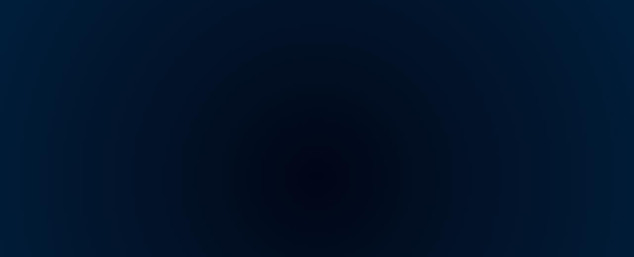

--- FILE ---
content_type: text/html
request_url: https://astronation.world/
body_size: 452
content:
<!doctype html><html lang="en"><head><meta charset="UTF-8"/><meta name="viewport" content="width=device-width,initial-scale=1,shrink-to-fit=no"><meta http-equiv="Content-Security-Policy" content="default-src 'self'; script-src 'self' 'unsafe-inline' 'unsafe-eval'; script-src-elem 'self' 'unsafe-inline' https://www.paypal.com; style-src 'self' 'unsafe-inline' https://fonts.googleapis.com; img-src 'self' https://*.astronation.world data: https://node.deso.org https://www.paypal.com https://www.paypalobjects.com https://cdn.shopify.com; connect-src 'self' https://*.astronation.world wss://*.astronation.world blob: wss://dapp.dev.astronation.world:3000 https://eth.merkle.io https://unpkg.com https://pulse.walletconnect.org https://api.web3modal.org https://files.readyplayer.me https://models.readyplayer.me https://www.paypal.com https://astronation-world.myshopify.com https://www.sandbox.paypal.com; font-src 'self' https://fonts.gstatic.com; frame-src 'self' https://astronation.readyplayer.me https://www.paypal.com https://www.sandbox.paypal.com; form-action 'self';"><link rel="shortcut icon" href="/favicon.ico"><title>Astronation</title><script defer="defer" src="./static/js/main.7f23c14b.js"></script><link href="./static/css/main.f8e6f143.css" rel="stylesheet"></head><body style="margin:0;overscroll-behavior:none"><div id="root"></div></body></html>

--- FILE ---
content_type: text/css
request_url: https://astronation.world/static/css/main.f8e6f143.css
body_size: 9470
content:
@import url(https://fonts.googleapis.com/css2?family=IBM+Plex+Mono:wght@400;600&family=Nunito:ital,wght@0,200..1000;1,200..1000&display=swap);.exp-filter{filter:brightness(0) saturate(100%) invert(48%) sepia(79%) saturate(2476%) hue-rotate(190deg) brightness(89%) contrast(89%)}.bad-rep-filter{filter:brightness(0) saturate(100%) invert(19%) sepia(92%) saturate(6324%) hue-rotate(347deg) brightness(60%) contrast(90%)}.good-rep-filter{filter:brightness(0) saturate(100%) invert(48%) sepia(79%) saturate(2476%) hue-rotate(86deg) brightness(78%) contrast(79%)}.container{line-height:normal;width:100%}.container-text{max-width:960px;width:100%}.container-text p{text-align:justify}.container-text li{list-style:none}.container-grid{grid-gap:64px;align-items:safe center;display:grid;gap:64px;grid-template-columns:1fr 1fr;max-width:100%;padding-left:96px;padding-right:96px}@media screen and (max-width:1200px){.container-grid{display:block}.container-grid section{margin-bottom:24px}.container-grid .canvas{margin:auto auto 32px;max-width:464px}}.container-grid .canvas{aspect-ratio:1;position:relative;width:100%}.container-list{display:flex;flex-direction:column;gap:96px;margin:80px 0;padding:0 78px}.container-list .row{align-items:center;display:flex;flex-direction:row;justify-content:space-between;width:100%}@media screen and (max-width:1100px){.container-list .row{flex-direction:column;gap:0}}#root,body,html{height:100%;margin:0;outline:none;overflow:hidden;padding:0;width:100%}#root>div{height:100%}body{-webkit-font-smoothing:auto;-moz-font-smoothing:auto;-moz-osx-font-smoothing:grayscale;font-smooth:auto;-webkit-tap-highlight-color:rgba(0,0,0,0);-webkit-touch-callout:none;background:#000a24;background:radial-gradient(circle,#000617 0,#021024 35%,#001e3b 100%);color:#fafafa;font-family:IBM Plex Mono,monospace;text-rendering:optimizeLegibility}h1,h2,h3,h4,h5,h6{color:#fafafa;font-weight:400;line-height:normal;margin-left:auto;margin-right:auto;max-width:85%}h1{font-size:42px;margin-top:16px}h1,h2{margin-bottom:16px}h2{font-size:36px}p{font-weight:400;letter-spacing:-1%;line-height:1.7rem;margin-left:auto;margin-right:auto;max-width:90%}p strong{color:#3fcae8;font-weight:600;letter-spacing:1%}a{color:#fafafa;transition:color .2s}a:hover{color:#3fcae8}.video{aspect-ratio:16/9;margin-top:64px;max-width:90%;width:90%}.logo{margin-bottom:8px;margin-top:8px;width:96px}.hidden{display:none!important;flex:none!important;visibility:hidden!important}.OverlayForWebsite_overlay__KCuSH{background:#00000080;height:100%;left:0;margin:0;outline:none;overflow:hidden;padding:0;position:absolute;text-align:center;top:0;width:100%}.OverlayForWebsite_overlay__KCuSH .OverlayForWebsite_overlayContainer__pRgQi{display:inline-block;line-height:0;margin-left:8px;margin-top:0;position:relative}.OverlayForWebsite_overlay__KCuSH .OverlayForWebsite_overlayContainer__pRgQi .OverlayForWebsite_frame__VDoEc{display:block;margin:auto;pointer-events:none;position:relative}.OverlayForWebsite_overlay__KCuSH .OverlayForWebsite_overlayContainer__pRgQi .OverlayForWebsite_clippath__knrIS{left:10px;position:absolute;top:10px}.OverlayForWebsite_overlay__KCuSH .OverlayForWebsite_overlayContainer__pRgQi .OverlayForWebsite_overlayContent__rwhor{align-items:flex-start;background:#0000;bottom:0;display:flex;justify-content:center;left:0;margin:auto;overflow:auto;padding:105px 10px 105px 0;position:absolute;right:0;scroll-behavior:smooth;top:0}.OverlayForWebsite_overlay__KCuSH .OverlayForWebsite_overlayContainer__pRgQi .OverlayForWebsite_overlayContent__rwhor.OverlayForWebsite_highEnd__a74mO{-webkit-backdrop-filter:blur(5px);backdrop-filter:blur(5px);background:#0003}.OverlayForWebsite_overlay__KCuSH .OverlayForWebsite_overlayContainer__pRgQi .OverlayForWebsite_overlayContent__rwhor::-webkit-scrollbar{display:none}.OverlayForWebsite_overlay__KCuSH .OverlayForWebsite_overlayContainer__pRgQi .OverlayForWebsite_overlayContent__rwhor{scrollbar-width:none}.OverlayForWebsite_overlay__KCuSH .OverlayForWebsite_overlayContainer__pRgQi .OverlayForWebsite_header__b3IXA{align-items:center;display:flex;font-family:IBM Plex Mono,monospace;height:30px;justify-content:center;line-height:normal;position:relative;position:absolute;text-align:center;top:5px;width:100%}.OverlayForWebsite_overlay__KCuSH .OverlayForWebsite_overlayContainer__pRgQi .OverlayForWebsite_header__b3IXA .OverlayForWebsite_logoContainer__1CrfQ{align-items:start;display:flex;justify-content:start;left:5px;min-width:80px;position:absolute}.OverlayForWebsite_overlay__KCuSH .OverlayForWebsite_overlayContainer__pRgQi .OverlayForWebsite_header__b3IXA .OverlayForWebsite_logo__2jQgG{height:18px;margin-left:4px;margin-top:4px;width:auto}.OverlayForWebsite_overlay__KCuSH .OverlayForWebsite_overlayContainer__pRgQi .OverlayForWebsite_header__b3IXA .OverlayForWebsite_icon__xpDXy{margin-left:.6rem}.OverlayForWebsite_overlay__KCuSH .OverlayForWebsite_overlayContainer__pRgQi .OverlayForWebsite_header__b3IXA .OverlayForWebsite_headerActions__BnwUw{display:flex;font-family:inherit;font-size:13px;font-weight:600;gap:0;letter-spacing:12%;opacity:1;position:absolute;right:10px;top:3px}.OverlayForWebsite_overlay__KCuSH .OverlayForWebsite_overlayContainer__pRgQi .OverlayForWebsite_header__b3IXA .OverlayForWebsite_headerActions__BnwUw .OverlayForWebsite_action__Y5F2V{align-items:center;background:#0d282e;border:1.5px solid #428b9b;border-radius:10px;color:inherit;color:#428b9b;cursor:pointer;height:28px;justify-content:center;opacity:1;padding-right:4px;position:relative;text-decoration:none;width:57px}.OverlayForWebsite_overlay__KCuSH .OverlayForWebsite_overlayContainer__pRgQi .OverlayForWebsite_header__b3IXA .OverlayForWebsite_headerActions__BnwUw .OverlayForWebsite_action__Y5F2V:hover{color:#3fcae8;filter:drop-shadow(0 0 6px rgb(63,202,232))}.OverlayForWebsite_overlay__KCuSH .OverlayForWebsite_overlayContainer__pRgQi .OverlayForWebsite_header__b3IXA .OverlayForWebsite_headerActions__BnwUw .OverlayForWebsite_action__Y5F2V:first-of-type{background:none;border:none;width:66px}.OverlayForWebsite_overlay__KCuSH .OverlayForWebsite_overlayContainer__pRgQi .OverlayForWebsite_header__b3IXA .OverlayForWebsite_headerActions__BnwUw .OverlayForWebsite_action__Y5F2V:first-of-type .OverlayForWebsite_background__fMaz9{height:100%;left:0;position:absolute;top:0;width:100%}.OverlayForWebsite_overlay__KCuSH .OverlayForWebsite_overlayContainer__pRgQi .OverlayForWebsite_header__b3IXA .OverlayForWebsite_headerActions__BnwUw .OverlayForWebsite_action__Y5F2V:first-of-type span{align-items:center;display:flex;height:100%;justify-content:center;width:100%}.OverlayForWebsite_overlay__KCuSH .OverlayForWebsite_overlayContainer__pRgQi .OverlayForWebsite_header__b3IXA .OverlayForWebsite_headerActions__BnwUw .OverlayForWebsite_action__Y5F2V:first-of-type span svg{height:13px!important;padding-left:8px;z-index:1}.OverlayForWebsite_overlay__KCuSH .OverlayForWebsite_overlayContainer__pRgQi .OverlayForWebsite_header__b3IXA .OverlayForWebsite_menu__e00Ks{align-items:center;cursor:pointer;display:flex;font-family:inherit;font-size:13px;font-weight:400;justify-content:center;letter-spacing:12%}.OverlayForWebsite_overlay__KCuSH .OverlayForWebsite_overlayContainer__pRgQi .OverlayForWebsite_header__b3IXA .OverlayForWebsite_menu__e00Ks .OverlayForWebsite_menuToggle__o4XkQ{background:none;border:none;color:#fafafa;cursor:pointer;font-family:inherit;font-size:13px;font-weight:600;letter-spacing:12%;letter-spacing:1.9px;opacity:1;padding:10px 12px}.OverlayForWebsite_overlay__KCuSH .OverlayForWebsite_overlayContainer__pRgQi .OverlayForWebsite_header__b3IXA .OverlayForWebsite_menuLink__ors5c{color:inherit;letter-spacing:1.9px;opacity:.64;padding:10px 12px;position:relative;text-decoration:none}.OverlayForWebsite_overlay__KCuSH .OverlayForWebsite_overlayContainer__pRgQi .OverlayForWebsite_header__b3IXA .OverlayForWebsite_menuLink__ors5c .OverlayForWebsite_underline__mUon3{background:#3fcae8;border-radius:5px 5px 0 0;height:4px;left:0;margin-top:-3px;opacity:0;pointer-events:none;position:absolute;top:100%;transition:opacity .3s ease-in-out;width:100%}.OverlayForWebsite_overlay__KCuSH .OverlayForWebsite_overlayContainer__pRgQi .OverlayForWebsite_header__b3IXA .OverlayForWebsite_menuLink__ors5c .OverlayForWebsite_underlineBlur__1StRB{height:20px;left:0;margin-top:-3px;overflow:hidden;position:absolute;top:100%;transform:translate(-25%);width:200%}.OverlayForWebsite_overlay__KCuSH .OverlayForWebsite_overlayContainer__pRgQi .OverlayForWebsite_header__b3IXA .OverlayForWebsite_menuLink__ors5c .OverlayForWebsite_underlineBlur__1StRB:after{background:#3fcae8;border-radius:0 0 5px 5px;content:"";filter:blur(6px);height:12px;left:25%;position:absolute;width:50%}.OverlayForWebsite_overlay__KCuSH .OverlayForWebsite_overlayContainer__pRgQi .OverlayForWebsite_header__b3IXA .OverlayForWebsite_menuLink__ors5c:hover{font-weight:600;opacity:1}.OverlayForWebsite_overlay__KCuSH .OverlayForWebsite_overlayContainer__pRgQi .OverlayForWebsite_header__b3IXA .OverlayForWebsite_menuLink__ors5c:hover .OverlayForWebsite_underline__mUon3{opacity:1}.OverlayForWebsite_overlay__KCuSH .OverlayForWebsite_overlayContainer__pRgQi .OverlayForWebsite_footer__L\+0e6{bottom:12px;font-family:IBM Plex Mono,monospace;font-size:13px;font-weight:600;letter-spacing:12%;line-height:normal;position:absolute;width:100%}.OverlayForWebsite_overlay__KCuSH .OverlayForWebsite_overlayContainer__pRgQi .OverlayForWebsite_backToTop__AsflV{opacity:0;transition:opacity .5s}.OverlayForWebsite_overlay__KCuSH .OverlayForWebsite_overlayContainer__pRgQi .OverlayForWebsite_backToTop__AsflV.OverlayForWebsite_visible__2K29I{opacity:1}.ScrollDots_dotsContainer__5P3To{height:110px;position:absolute;top:calc(50% - 40px);width:12px}.ScrollDots_dotsContainer__5P3To.ScrollDots_left__khL0\+{left:-8px}.ScrollDots_dotsContainer__5P3To.ScrollDots_right__dvPTP{right:-3px}.ScrollDots_dots__DVysB{align-items:center;display:flex;flex-direction:column;gap:12px;height:100%;justify-content:center}.ScrollDots_dot__NRrVi{border:1.4px solid #3fcae84d;border-radius:50%;box-sizing:border-box;cursor:pointer;height:12px;transition:all .3s ease;width:12px}.ScrollDots_dot__NRrVi.ScrollDots_active__xGubf{background:#174851;border:1.4px solid #37afc9}.ScrollDots_dot__NRrVi:hover{background:#194f58}.ScrollDots_marker__Y5dRs{height:0;position:relative;width:100%}.FooterSection_footer__Q9qB4{grid-column-gap:48px;grid-row-gap:48px;display:grid;grid-template-columns:repeat(3,1fr);margin-bottom:-105px;padding:32px 64px 295px;position:relative}.FooterSection_footer__Q9qB4:before{aspect-ratio:1.6;background-image:url(https://statics.astronation.world/i/leads/footer-bg.png);background-position:bottom;background-size:cover;bottom:0;content:"";left:0;pointer-events:none;position:absolute;right:0;z-index:-1}.FooterSection_footer__Q9qB4 .FooterSection_logo__yrAzk{width:100%}.FooterSection_footer__Q9qB4 img{max-width:420px;width:100%}.FooterSection_footer__Q9qB4 .FooterSection_links__8Hrjm{align-items:center;color:#fff;display:flex;justify-content:center;line-height:32px;text-align:left}.FooterSection_footer__Q9qB4 .FooterSection_links__8Hrjm a{display:block}.FooterSection_footer__Q9qB4 .FooterSection_social__eJls4{align-items:center;display:flex;flex-direction:row;gap:4px;justify-content:center}.FooterSection_footer__Q9qB4 .FooterSection_social__eJls4 a{width:48px}@media screen and (max-width:1024px){.FooterSection_footer__Q9qB4{grid-template-columns:repeat(2,1fr)}.FooterSection_footer__Q9qB4 img{max-width:300px}.FooterSection_footer__Q9qB4 .FooterSection_logo__yrAzk{grid-column:1/3}.FooterSection_footer__Q9qB4 .FooterSection_links__8Hrjm,.FooterSection_footer__Q9qB4 .FooterSection_social__eJls4{grid-row:2}}.ScrollSection_marker__VrSEA{height:0;position:relative;width:100%}button.Button_button__gsFcc{background-color:#0000;border:none;color:#fafafa;cursor:pointer;display:inline-block;font-family:IBM Plex Mono,monospace;font-weight:600;letter-spacing:-1%;position:relative;text-transform:uppercase;transition:all .3s ease-in-out;width:100%;z-index:10}button.Button_button__gsFcc:before{background-color:#3fcae8;bottom:0;clip-path:polygon(18.02px 2.61px,18.98px 1.79px,20.04px 1.14px,21.2px .66px,22.41px .37px,23.67px .275px,calc(100% - 8.68px) .27px,calc(100% - 6.15px) .68px,calc(100% - 3.96px) 1.81px,calc(100% - 2.22px) 3.55px,calc(100% - 1.09px) 5.746488px,calc(100% - .68px) 8.27px,calc(100% - .68px) calc(100% - 24.03px),calc(100% - .78px) calc(100% - 22.77px),calc(100% - 1.07px) calc(100% - 21.56px),calc(100% - 1.55px) calc(100% - 20.41px),calc(100% - 2.2px) calc(100% - 19.34px),calc(100% - 3.01px) calc(100% - 18.38px),calc(100% - 18.28px) calc(100% - 3.07px),calc(100% - 19.24px) calc(100% - 2.25px),calc(100% - 20.31px) calc(100% - 1.59px),calc(100% - 21.46px) calc(100% - 1.11px),calc(100% - 22.68px) calc(100% - .82px),calc(100% - 23.94px) calc(100% - .72px),8.31px calc(100% - .72px),5.78px calc(100% - 1.13px),3.59px calc(100% - 2.26px),1.86px calc(100% - 4px),.72px calc(100% - 6.19px),.32px calc(100% - 8.72px),.32px 23.61px,.41px 22.34px,.71px 21.13px,1.19px 19.97px,1.84px 18.9px,2.66px 17.94px,18.02px 2.61px,18.73px 3.32px,3.37px 18.65px,2.65px 19.49px,2.08px 20.43px,1.66px 21.44px,1.4px 22.5px,1.32px 23.61px,1.32px calc(100% - 8.72px),1.67px calc(100% - 6.51px),2.66px calc(100% - 4.59px),4.18px calc(100% - 3.07px),6.1px calc(100% - 2.08px),8.31px calc(100% - 1.72px),calc(100% - 23.94px) calc(100% - 1.72px),calc(100% - 22.84px) calc(100% - 1.81px),calc(100% - 21.77px) calc(100% - 2.07px),calc(100% - 20.76px) calc(100% - 2.48px),calc(100% - 19.83px) calc(100% - 3.06px),calc(100% - 18.99px) calc(100% - 3.78px),calc(100% - 3.72px) calc(100% - 19.09px),calc(100% - 3.01px) calc(100% - 19.93px),calc(100% - 2.44px) calc(100% - 20.86px),calc(100% - 2.02px) calc(100% - 21.87px),calc(100% - 1.77px) calc(100% - 22.93px),calc(100% - 1.68px) calc(100% - 24.03px),calc(100% - 1.68px) 8.27px,calc(100% - 2.04px) 6.06px,calc(100% - 3.03px) 4.14px,calc(100% - 4.54px) 2.62px,calc(100% - 6.47px) 1.63px,calc(100% - 8.68px) 1.27px,23.67px 1.27px,22.57px 1.36px,21.51px 1.61px,20.5px 2.03px,19.56px 2.6px,18.72px 3.32px);content:"";left:0;position:absolute;right:0;top:0;z-index:50}button.Button_button__gsFcc:after{bottom:0;clip-path:polygon(18.02px 2.61px,18.98px 1.8px,20.05px 1.14px,21.2px .67px,22.42px .37px,23.68px .28px,calc(100% - 8.68px) .28px,calc(100% - 6.16px) .68px,calc(100% - 3.96px) 1.82px,calc(100% - 2.23px) 3.55px,calc(100% - 1.09px) 5.75px,calc(100% - .68px) 8.28px,calc(100% - .68px) calc(100% - 24.04px),calc(100% - .78px) calc(100% - 22.78px),calc(100% - 1.08px) calc(100% - 21.57px),calc(100% - 1.55px) calc(100% - 20.41px),calc(100% - 2.2px) calc(100% - 19.35px),calc(100% - 3.02px) calc(100% - 18.39px),calc(100% - 18.28px) calc(100% - 3.08px),calc(100% - 19.24px) calc(100% - 2.25px),calc(100% - 20.31px) calc(100% - 1.6px),calc(100% - 21.47px) calc(100% - 1.12px),calc(100% - 22.69px) calc(100% - .83px),calc(100% - 23.95px) calc(100% - .73px),8.32px calc(100% - .73px),5.79px calc(100% - 1.13px),3.59px calc(100% - 2.27px),1.86px calc(100% - 4px),.73px calc(100% - 6.2px),.32px calc(100% - 8.73px),.32px 23.61px,.42px 22.35px,.71px 21.13px,1.19px 19.98px,1.84px 18.91px,2.67px 17.95px,18.02px 2.61px);content:"";left:0;position:absolute;right:0;top:0;transition:all .2s ease-in-out;z-index:-1}button.Button_button__gsFcc.Button_primary__RN1\+p:hover{animation:none;filter:drop-shadow(0 0 30px rgb(63,202,232))}button.Button_button__gsFcc.Button_primary__RN1\+p{color:#3fcae8;filter:drop-shadow(0 0 15px rgba(63,202,232,.64));margin:24px 0}button.Button_button__gsFcc.Button_primary__RN1\+p:before{background-color:#3fcae8}button.Button_button__gsFcc.Button_primary__RN1\+p:after{background-color:#0d292e}button.Button_button__gsFcc.Button_primary__RN1\+p:hover{color:#fcfcfc}button.Button_button__gsFcc.Button_primary__RN1\+p:hover:after{background-color:#22788a}button.Button_button__gsFcc.Button_secondary__\+9BnT{color:#36a8c2}button.Button_button__gsFcc.Button_secondary__\+9BnT:before{background-color:#36a8c2}button.Button_button__gsFcc.Button_secondary__\+9BnT:after{background-color:#0000}button.Button_button__gsFcc.Button_secondary__\+9BnT:hover{color:#fafafa}button.Button_button__gsFcc.Button_secondary__\+9BnT:hover:after{background-color:#206d7c}button.Button_button__gsFcc.Button_rectangle__i1eqP{background-color:#0000;border:1px solid #36acc5;border-radius:4px;clip-path:none;color:#36acc5}button.Button_button__gsFcc.Button_rectangle__i1eqP:before{display:none}button.Button_button__gsFcc.Button_rectangle__i1eqP:hover{background-color:#22788a;color:#fcfcfc}button.Button_button__gsFcc.Button_supplement__Gnbio{background:#0d282e;border:none;border-radius:4px;clip-path:none;color:#3fcae8}button.Button_button__gsFcc.Button_supplement__Gnbio:before{display:none}button.Button_button__gsFcc.Button_supplement__Gnbio:hover{background-color:#22788a;color:#fcfcfc}button.Button_button__gsFcc.Button_ghost__\+98bF{color:#aaa}button.Button_button__gsFcc.Button_ghost__\+98bF:before{display:none}button.Button_button__gsFcc.Button_ghost__\+98bF:hover{color:#3fcae8}button.Button_button__gsFcc.Button_medium__1vI8q{padding:13px 24px}button.Button_button__gsFcc.Button_small__BRFhC{font-size:12px;line-height:100%;padding:10px 36px}button.Button_button__gsFcc.Button_large__anXL4{font-size:16px;max-width:468px;padding:22px 28px}@media screen and (min-width:1140px){.Tabs_tabContainer__uHYWE.Tabs_verticalLayout__0xSyL{align-content:flex-start;align-items:flex-start;flex-direction:row;gap:24px}.Tabs_tabContainer__uHYWE.Tabs_verticalLayout__0xSyL .Tabs_switch__gHNmo{align-content:flex-start;flex-direction:column;margin:0 0 0 5%}.Tabs_tabContainer__uHYWE.Tabs_verticalLayout__0xSyL .Tabs_content__qikIe{margin:0 5% 0 0;width:100%}}.Tabs_tabContainer__uHYWE{align-items:center;display:flex;flex-direction:column;margin-bottom:96px}.Tabs_tabContainer__uHYWE .Tabs_switch__gHNmo{align-items:flex-start;background:linear-gradient(0deg,#000c,#000c),#3fcae8;border:1px solid #3fcae8;border-radius:8px;display:flex;flex-grow:0;gap:12px;justify-content:center;list-style:none;margin:0 auto;padding:6px}.Tabs_tabContainer__uHYWE .Tabs_tab__uHReI a{align-items:center;background:#0000;border:none;border-radius:6px;color:#3fcae8;cursor:pointer;display:flex;flex:1 0;font-size:14px;gap:8px;height:32px;justify-content:center;line-height:normal;line-height:20px;padding:0 12px;text-decoration:none;text-transform:capitalize;transition:all .3s ease;width:144px}.Tabs_tabContainer__uHYWE .Tabs_tab__uHReI.Tabs_active__py0oD a{background:#3fcae8;color:#0d282e}.Tabs_tabContainer__uHYWE .Tabs_tab__uHReI:not(.Tabs_active__py0oD) a:hover{background:#3fcae81a}.Tabs_tabContainer__uHYWE .Tabs_content__qikIe{margin-top:64px;width:90%}.Frame_layout__TWrIY{height:100%;left:0;margin:0;outline:none;overflow:hidden;padding:0;position:absolute;text-align:center;top:0;width:100%}.PulseIcon_pulseIcon__SX6eD{align-items:center;border:2px solid #3fcae8;border-radius:50%;display:block;display:flex;height:45px;justify-content:center;left:50%;opacity:0;pointer-events:none;position:absolute;top:50%;transform:translate(-50%,-50%);transition:opacity .15s;width:45px}.PulseIcon_pulseIcon__SX6eD.PulseIcon_visible__3UQ8l{opacity:1}.PulseIcon_pulseIcon__SX6eD.PulseIcon_visible__3UQ8l>span{animation:PulseIcon_pulse__ykwfR 4s infinite}.PulseIcon_pulseIcon__SX6eD:after{background:#3fcae8;border-radius:100%;box-sizing:border-box;content:"";height:18px;width:18px}.PulseIcon_pulseIcon__SX6eD>span{border:1px solid #3fcae8;border-radius:100%;box-sizing:border-box;display:block;height:47px;left:-1px;position:absolute;top:-1px;width:47px;will-change:transform,opacity}.PulseIcon_pulseIcon__SX6eD>span:nth-child(2){animation-delay:.75s}@keyframes PulseIcon_pulse__ykwfR{0%{opacity:0;transform:scale(1)}25%{opacity:1;transform:scale(1)}75%{opacity:0;transform:scale(2)}to{opacity:0;transform:scale(2)}}.CheckoutsCarousel_checkoutCarousel__YM20c{padding:48px 0;width:100%}.CheckoutsCarousel_checkoutCarousel__YM20c .CheckoutsCarousel_cta__49Nod{margin-bottom:64px;margin-top:24px}.CheckoutsCarousel_checkoutCarousel__YM20c .CheckoutsCarousel_info__0d4C8{cursor:pointer;height:400px;left:-200px;overflow:visible;position:absolute;top:-200px;width:400px}.CheckoutsCarousel_checkoutCarousel__YM20c .CheckoutsCarousel_info__0d4C8 .CheckoutsCarousel_label__o09Hb{bottom:45px;left:0;line-height:normal;opacity:.5;position:absolute;text-align:left;transform:translate(60px,20px);transition:all .3s ease-in-out;transition-delay:.1s}.CheckoutsCarousel_checkoutCarousel__YM20c .CheckoutsCarousel_info__0d4C8 .CheckoutsCarousel_label__o09Hb h3{color:#3fcae8;font-size:22px;font-weight:600;margin:0}.CheckoutsCarousel_checkoutCarousel__YM20c .CheckoutsCarousel_info__0d4C8 .CheckoutsCarousel_label__o09Hb p{margin:4px 0 0}.CheckoutsCarousel_checkoutCarousel__YM20c .CheckoutsCarousel_info__0d4C8 .CheckoutsCarousel_line__zLCYU{border-bottom:2px solid #3fcae8;border-radius:0 0 15px 0;border-right:2px solid #3fcae8;height:145px;left:0;margin-top:23px;opacity:0;position:absolute;right:50%;top:50%;transition:opacity .25s ease-in-out;transition-delay:.2s}.CheckoutsCarousel_checkoutCarousel__YM20c .CheckoutsCarousel_info__0d4C8 .CheckoutsCarousel_line__zLCYU:after{background:#3fcae8;border-radius:100%;bottom:-5px;content:"";height:10px;left:-5px;position:absolute;width:10px}.CheckoutsCarousel_checkoutCarousel__YM20c .CheckoutsCarousel_info__0d4C8 .CheckoutsCarousel_link__2wIxg{bottom:-10px;left:0;opacity:0;pointer-events:none;position:absolute;transition:opacity .3s ease-in-out}.CheckoutsCarousel_checkoutCarousel__YM20c .CheckoutsCarousel_info__0d4C8.CheckoutsCarousel_active__Gs8GK .CheckoutsCarousel_label__o09Hb{opacity:1;transform:none}.CheckoutsCarousel_checkoutCarousel__YM20c .CheckoutsCarousel_info__0d4C8.CheckoutsCarousel_active__Gs8GK .CheckoutsCarousel_line__zLCYU{opacity:1}.CheckoutsCarousel_checkoutCarousel__YM20c .CheckoutsCarousel_info__0d4C8.CheckoutsCarousel_active__Gs8GK .CheckoutsCarousel_link__2wIxg{opacity:1;pointer-events:all}.CheckoutsCarousel_pulseIcon__s-9Jr{align-items:center;border:2px solid #3fcae8;border-radius:50%;display:block;display:flex;height:45px;justify-content:center;left:50%;opacity:0;pointer-events:none;position:absolute;top:50%;transform:translate(-50%,-50%);transition:opacity .15s;width:45px}.CheckoutsCarousel_pulseIcon__s-9Jr.CheckoutsCarousel_visible__2E9rE{opacity:1}.CheckoutsCarousel_pulseIcon__s-9Jr.CheckoutsCarousel_visible__2E9rE>span{animation:CheckoutsCarousel_pulse__WJQZD 4s infinite}.CheckoutsCarousel_pulseIcon__s-9Jr:after{background:#3fcae8;border-radius:100%;box-sizing:border-box;content:"";height:18px;width:18px}.CheckoutsCarousel_pulseIcon__s-9Jr>span{border:1px solid #3fcae8;border-radius:100%;box-sizing:border-box;display:block;height:47px;left:-1px;position:absolute;top:-1px;width:47px;will-change:transform,opacity}.CheckoutsCarousel_pulseIcon__s-9Jr>span:nth-child(2){animation-delay:.75s}@keyframes CheckoutsCarousel_pulse__WJQZD{0%{opacity:0;transform:scale(1)}25%{opacity:1;transform:scale(1)}75%{opacity:0;transform:scale(2)}to{opacity:0;transform:scale(2)}}.BodyCarousel_bodyCarousel__lLSwI .BodyCarousel_bottomOverlayContainer__hnmp3>:first-child{pointer-events:none;position:relative;z-index:1}.Spinner_spinnerContainer__Nxk8V{height:0;margin:0 auto;width:100%}.Spinner_spinnerContainer__Nxk8V .Spinner_spinner__hHqzf{animation:Spinner_rotation__8uscC 1s linear infinite;border:3px solid #36acc5;border-bottom-color:#0000;border-radius:50%;box-sizing:border-box;display:inline-block;height:32px;width:32px}@keyframes Spinner_rotation__8uscC{0%{transform:rotate(0deg)}to{transform:rotate(1turn)}}.PlanetCarousel_planetCarousel__QbkFC{overflow:hidden;padding-bottom:60px;width:100%}.PlanetCarousel_planetCarousel__QbkFC .PlanetCarousel_overlay__0n0Vh{align-items:flex-end;background:#3fcae800;border-radius:16px;box-sizing:border-box;cursor:pointer;display:flex;height:460px;left:-150px;padding:12px 16px;position:absolute;top:-180px;transition:all .3s ease-in-out;width:300px}.PlanetCarousel_planetCarousel__QbkFC .PlanetCarousel_overlay__0n0Vh:hover{background:#3fcae80d}.PlanetCarousel_planetCarousel__QbkFC .PlanetCarousel_overlay__0n0Vh.PlanetCarousel_active__2EpIk{background:#3fcae826}.PlanetCarousel_planetCarousel__QbkFC .PlanetCarousel_overlay__0n0Vh.PlanetCarousel_active__2EpIk .PlanetCarousel_info__JiDyG{opacity:1;transform:translateY(0)}.PlanetCarousel_planetCarousel__QbkFC .PlanetCarousel_overlay__0n0Vh.PlanetCarousel_active__2EpIk .PlanetCarousel_info__JiDyG .PlanetCarousel_link__eeNyV{opacity:1}.PlanetCarousel_planetCarousel__QbkFC .PlanetCarousel_overlay__0n0Vh .PlanetCarousel_info__JiDyG{opacity:.5;padding-left:8px;padding-right:8px;text-align:left;transform:translateY(50px);transition:all .3s ease-in-out;width:100%}.PlanetCarousel_planetCarousel__QbkFC .PlanetCarousel_overlay__0n0Vh .PlanetCarousel_info__JiDyG h3{color:#3fcae8;font-size:22px;font-style:normal;font-weight:600;line-height:normal;margin:0}.PlanetCarousel_planetCarousel__QbkFC .PlanetCarousel_overlay__0n0Vh .PlanetCarousel_info__JiDyG p{color:#fff;font-family:IBM Plex Mono;font-size:16px;font-style:normal;font-weight:400;letter-spacing:-.064px;line-height:normal;padding-right:32px}.PlanetCarousel_planetCarousel__QbkFC .PlanetCarousel_overlay__0n0Vh .PlanetCarousel_info__JiDyG .PlanetCarousel_link__eeNyV{align-items:center;display:flex;justify-content:center;opacity:0;transition:opacity .5s ease-in-out}.PlanetCarousel_planetCarousel__QbkFC .PlanetCarousel_canvasContainer__o9\+KB canvas,.PlanetCarousel_planetCarousel__QbkFC .PlanetCarousel_canvasContainer__o9\+KB>:first-child{pointer-events:none;position:relative;z-index:1}.OverlayForCanvas_overlay__iRewS{background-color:#000000b3;display:inline-block;height:30px;left:0;margin:0;outline:none;overflow:hidden;padding:12px 0 0;pointer-events:none;position:absolute;text-align:center;top:0;width:100%}.OverlayForCanvas_overlay__iRewS .OverlayForCanvas_frame__uplvZ{display:block;margin:-13px auto auto;pointer-events:none;position:relative}.OverlayForCanvas_overlay__iRewS .OverlayForCanvas_clippath__sf\+OL{left:10px;position:absolute;top:10px}.OverlayForCanvas_overlay__iRewS .OverlayForCanvas_header__792jp{align-items:center;display:flex;font-family:IBM Plex Mono,monospace;height:30px;justify-content:center;line-height:normal;position:relative;position:absolute;text-align:center;top:5px;width:100%}.OverlayForCanvas_overlay__iRewS .OverlayForCanvas_header__792jp .OverlayForCanvas_logoContainer__3xuAv{align-items:start;display:flex;justify-content:start;left:4px;min-width:80px;pointer-events:auto;position:absolute}.OverlayForCanvas_overlay__iRewS .OverlayForCanvas_header__792jp .OverlayForCanvas_logo__I5mNj{height:18px;margin-left:4px;margin-top:4px;width:auto}.OverlayForCanvas_overlay__iRewS .OverlayForCanvas_header__792jp .OverlayForCanvas_icon__4u-WP{margin-left:.6rem}.OverlayForCanvas_overlay__iRewS .OverlayForCanvas_header__792jp .OverlayForCanvas_headerActions__Eh-wd{display:flex;font-family:inherit;font-size:13px;font-weight:600;gap:0;letter-spacing:12%;opacity:1;pointer-events:auto;position:absolute;right:0;top:-3px}.OverlayForCanvas_overlay__iRewS .OverlayForCanvas_header__792jp .OverlayForCanvas_headerActions__Eh-wd .OverlayForCanvas_action__hMZTR{align-items:center;background:#0d282e99;border:0 solid #428b9b;border-radius:10px;color:inherit;color:#428b9b;cursor:pointer;height:32px;justify-content:center;margin-right:4px;opacity:1;padding-right:4px;position:relative;text-decoration:none;width:32px}.OverlayForCanvas_overlay__iRewS .OverlayForCanvas_header__792jp .OverlayForCanvas_headerActions__Eh-wd .OverlayForCanvas_action__hMZTR:hover{color:#3fcae8;filter:drop-shadow(0 0 6px rgb(63,202,232))}.OverlayForCanvas_overlay__iRewS .OverlayForCanvas_header__792jp .OverlayForCanvas_menu__hn36n{align-items:center;cursor:pointer;display:flex;font-family:inherit;font-size:13px;font-weight:400;justify-content:center;letter-spacing:12%;pointer-events:auto}.OverlayForCanvas_overlay__iRewS .OverlayForCanvas_header__792jp .OverlayForCanvas_menu__hn36n .OverlayForCanvas_menuToggle__VLiz6{background:none;border:none;color:#fafafa;cursor:pointer;font-family:inherit;font-size:13px;font-weight:600;letter-spacing:12%;letter-spacing:1.9px;opacity:1;padding:10px 12px}.OverlayForCanvas_overlay__iRewS .OverlayForCanvas_header__792jp .OverlayForCanvas_menuLink__voyA3{color:inherit;letter-spacing:1.9px;opacity:.64;padding:10px 12px;position:relative;text-decoration:none}.OverlayForCanvas_overlay__iRewS .OverlayForCanvas_header__792jp .OverlayForCanvas_menuLink__voyA3 .OverlayForCanvas_underline__0tbz9{background:#3fcae8;border-radius:5px 5px 0 0;height:4px;left:0;margin-top:-3px;opacity:0;pointer-events:none;position:absolute;top:100%;transition:opacity .3s ease-in-out;width:100%}.OverlayForCanvas_overlay__iRewS .OverlayForCanvas_header__792jp .OverlayForCanvas_menuLink__voyA3 .OverlayForCanvas_underlineBlur__O2QaZ{height:20px;left:0;margin-top:-3px;overflow:hidden;position:absolute;top:100%;transform:translate(-25%);width:200%}.OverlayForCanvas_overlay__iRewS .OverlayForCanvas_header__792jp .OverlayForCanvas_menuLink__voyA3 .OverlayForCanvas_underlineBlur__O2QaZ:after{background:#3fcae8;border-radius:0 0 5px 5px;content:"";filter:blur(6px);height:12px;left:25%;position:absolute;width:50%}.OverlayForCanvas_overlay__iRewS .OverlayForCanvas_header__792jp .OverlayForCanvas_menuLink__voyA3:hover{font-weight:600;opacity:1}.OverlayForCanvas_overlay__iRewS .OverlayForCanvas_header__792jp .OverlayForCanvas_menuLink__voyA3:hover .OverlayForCanvas_underline__0tbz9{opacity:1}[data-rk] .iekbcc0{-webkit-tap-highlight-color:transparent;border:0;box-sizing:border-box;font-size:100%;line-height:normal;margin:0;padding:0;text-align:left;vertical-align:initial}[data-rk] .iekbcc1{list-style:none}[data-rk] .iekbcc2{quotes:none}[data-rk] .iekbcc2:after,[data-rk] .iekbcc2:before{content:""}[data-rk] .iekbcc3{border-collapse:collapse;border-spacing:0}[data-rk] .iekbcc4{-webkit-appearance:none;appearance:none}[data-rk] .iekbcc5{outline:none}[data-rk] .iekbcc5::placeholder{opacity:1}[data-rk] .iekbcc6{background-color:initial;color:inherit}[data-rk] .iekbcc7:disabled{opacity:1}[data-rk] .iekbcc7::-ms-expand,[data-rk] .iekbcc8::-ms-clear{display:none}[data-rk] .iekbcc8::-webkit-search-cancel-button{-webkit-appearance:none}[data-rk] .iekbcc9{background:none;cursor:pointer;text-align:left}[data-rk] .iekbcca{color:inherit;text-decoration:none}[data-rk] .ju367v0{align-items:flex-start}[data-rk] .ju367v2{align-items:flex-end}[data-rk] .ju367v4{align-items:center}[data-rk] .ju367v6{display:none}[data-rk] .ju367v8{display:block}[data-rk] .ju367va{display:flex}[data-rk] .ju367vc{display:inline}[data-rk] .ju367ve{align-self:flex-start}[data-rk] .ju367vf{align-self:flex-end}[data-rk] .ju367vg{align-self:center}[data-rk] .ju367vh{background-size:cover}[data-rk] .ju367vi{border-radius:1px}[data-rk] .ju367vj{border-radius:6px}[data-rk] .ju367vk{border-radius:10px}[data-rk] .ju367vl{border-radius:13px}[data-rk] .ju367vm{border-radius:var(--rk-radii-actionButton)}[data-rk] .ju367vn{border-radius:var(--rk-radii-connectButton)}[data-rk] .ju367vo{border-radius:var(--rk-radii-menuButton)}[data-rk] .ju367vp{border-radius:var(--rk-radii-modal)}[data-rk] .ju367vq{border-radius:var(--rk-radii-modalMobile)}[data-rk] .ju367vr{border-radius:25%}[data-rk] .ju367vs{border-radius:9999px}[data-rk] .ju367vt{border-style:solid}[data-rk] .ju367vu{border-width:0}[data-rk] .ju367vv{border-width:1px}[data-rk] .ju367vw{border-width:2px}[data-rk] .ju367vx{border-width:4px}[data-rk] .ju367vy{cursor:pointer}[data-rk] .ju367vz{cursor:none}[data-rk] .ju367v10{pointer-events:none}[data-rk] .ju367v11{pointer-events:all}[data-rk] .ju367v12{min-height:8px}[data-rk] .ju367v13{min-height:44px}[data-rk] .ju367v14{flex-direction:row}[data-rk] .ju367v15{flex-direction:column}[data-rk] .ju367v16{font-family:var(--rk-fonts-body)}[data-rk] .ju367v17{font-size:12px;line-height:18px}[data-rk] .ju367v18{font-size:13px;line-height:18px}[data-rk] .ju367v19{font-size:14px;line-height:18px}[data-rk] .ju367v1a{font-size:16px;line-height:20px}[data-rk] .ju367v1b{font-size:18px;line-height:24px}[data-rk] .ju367v1c{font-size:20px;line-height:24px}[data-rk] .ju367v1d{font-size:23px;line-height:29px}[data-rk] .ju367v1e{font-weight:400}[data-rk] .ju367v1f{font-weight:500}[data-rk] .ju367v1g{font-weight:600}[data-rk] .ju367v1h{font-weight:700}[data-rk] .ju367v1i{font-weight:800}[data-rk] .ju367v1j{gap:0}[data-rk] .ju367v1k{gap:1px}[data-rk] .ju367v1l{gap:2px}[data-rk] .ju367v1m{gap:3px}[data-rk] .ju367v1n{gap:4px}[data-rk] .ju367v1o{gap:5px}[data-rk] .ju367v1p{gap:6px}[data-rk] .ju367v1q{gap:8px}[data-rk] .ju367v1r{gap:10px}[data-rk] .ju367v1s{gap:12px}[data-rk] .ju367v1t{gap:14px}[data-rk] .ju367v1u{gap:16px}[data-rk] .ju367v1v{gap:18px}[data-rk] .ju367v1w{gap:20px}[data-rk] .ju367v1x{gap:24px}[data-rk] .ju367v1y{gap:28px}[data-rk] .ju367v1z{gap:32px}[data-rk] .ju367v20{gap:36px}[data-rk] .ju367v21{gap:44px}[data-rk] .ju367v22{gap:64px}[data-rk] .ju367v23{gap:-1px}[data-rk] .ju367v24{height:1px}[data-rk] .ju367v25{height:2px}[data-rk] .ju367v26{height:4px}[data-rk] .ju367v27{height:8px}[data-rk] .ju367v28{height:12px}[data-rk] .ju367v29{height:20px}[data-rk] .ju367v2a{height:24px}[data-rk] .ju367v2b{height:28px}[data-rk] .ju367v2c{height:30px}[data-rk] .ju367v2d{height:32px}[data-rk] .ju367v2e{height:34px}[data-rk] .ju367v2f{height:36px}[data-rk] .ju367v2g{height:40px}[data-rk] .ju367v2h{height:44px}[data-rk] .ju367v2i{height:48px}[data-rk] .ju367v2j{height:54px}[data-rk] .ju367v2k{height:60px}[data-rk] .ju367v2l{height:200px}[data-rk] .ju367v2m{height:100%}[data-rk] .ju367v2n{height:max-content}[data-rk] .ju367v2o{justify-content:flex-start}[data-rk] .ju367v2p{justify-content:flex-end}[data-rk] .ju367v2q{justify-content:center}[data-rk] .ju367v2r{justify-content:space-between}[data-rk] .ju367v2s{justify-content:space-around}[data-rk] .ju367v2t{text-align:left}[data-rk] .ju367v2u{text-align:center}[data-rk] .ju367v2v{text-align:inherit}[data-rk] .ju367v2w{margin-bottom:0}[data-rk] .ju367v2x{margin-bottom:1px}[data-rk] .ju367v2y{margin-bottom:2px}[data-rk] .ju367v2z{margin-bottom:3px}[data-rk] .ju367v30{margin-bottom:4px}[data-rk] .ju367v31{margin-bottom:5px}[data-rk] .ju367v32{margin-bottom:6px}[data-rk] .ju367v33{margin-bottom:8px}[data-rk] .ju367v34{margin-bottom:10px}[data-rk] .ju367v35{margin-bottom:12px}[data-rk] .ju367v36{margin-bottom:14px}[data-rk] .ju367v37{margin-bottom:16px}[data-rk] .ju367v38{margin-bottom:18px}[data-rk] .ju367v39{margin-bottom:20px}[data-rk] .ju367v3a{margin-bottom:24px}[data-rk] .ju367v3b{margin-bottom:28px}[data-rk] .ju367v3c{margin-bottom:32px}[data-rk] .ju367v3d{margin-bottom:36px}[data-rk] .ju367v3e{margin-bottom:44px}[data-rk] .ju367v3f{margin-bottom:64px}[data-rk] .ju367v3g{margin-bottom:-1px}[data-rk] .ju367v3h{margin-left:0}[data-rk] .ju367v3i{margin-left:1px}[data-rk] .ju367v3j{margin-left:2px}[data-rk] .ju367v3k{margin-left:3px}[data-rk] .ju367v3l{margin-left:4px}[data-rk] .ju367v3m{margin-left:5px}[data-rk] .ju367v3n{margin-left:6px}[data-rk] .ju367v3o{margin-left:8px}[data-rk] .ju367v3p{margin-left:10px}[data-rk] .ju367v3q{margin-left:12px}[data-rk] .ju367v3r{margin-left:14px}[data-rk] .ju367v3s{margin-left:16px}[data-rk] .ju367v3t{margin-left:18px}[data-rk] .ju367v3u{margin-left:20px}[data-rk] .ju367v3v{margin-left:24px}[data-rk] .ju367v3w{margin-left:28px}[data-rk] .ju367v3x{margin-left:32px}[data-rk] .ju367v3y{margin-left:36px}[data-rk] .ju367v3z{margin-left:44px}[data-rk] .ju367v40{margin-left:64px}[data-rk] .ju367v41{margin-left:-1px}[data-rk] .ju367v42{margin-right:0}[data-rk] .ju367v43{margin-right:1px}[data-rk] .ju367v44{margin-right:2px}[data-rk] .ju367v45{margin-right:3px}[data-rk] .ju367v46{margin-right:4px}[data-rk] .ju367v47{margin-right:5px}[data-rk] .ju367v48{margin-right:6px}[data-rk] .ju367v49{margin-right:8px}[data-rk] .ju367v4a{margin-right:10px}[data-rk] .ju367v4b{margin-right:12px}[data-rk] .ju367v4c{margin-right:14px}[data-rk] .ju367v4d{margin-right:16px}[data-rk] .ju367v4e{margin-right:18px}[data-rk] .ju367v4f{margin-right:20px}[data-rk] .ju367v4g{margin-right:24px}[data-rk] .ju367v4h{margin-right:28px}[data-rk] .ju367v4i{margin-right:32px}[data-rk] .ju367v4j{margin-right:36px}[data-rk] .ju367v4k{margin-right:44px}[data-rk] .ju367v4l{margin-right:64px}[data-rk] .ju367v4m{margin-right:-1px}[data-rk] .ju367v4n{margin-top:0}[data-rk] .ju367v4o{margin-top:1px}[data-rk] .ju367v4p{margin-top:2px}[data-rk] .ju367v4q{margin-top:3px}[data-rk] .ju367v4r{margin-top:4px}[data-rk] .ju367v4s{margin-top:5px}[data-rk] .ju367v4t{margin-top:6px}[data-rk] .ju367v4u{margin-top:8px}[data-rk] .ju367v4v{margin-top:10px}[data-rk] .ju367v4w{margin-top:12px}[data-rk] .ju367v4x{margin-top:14px}[data-rk] .ju367v4y{margin-top:16px}[data-rk] .ju367v4z{margin-top:18px}[data-rk] .ju367v50{margin-top:20px}[data-rk] .ju367v51{margin-top:24px}[data-rk] .ju367v52{margin-top:28px}[data-rk] .ju367v53{margin-top:32px}[data-rk] .ju367v54{margin-top:36px}[data-rk] .ju367v55{margin-top:44px}[data-rk] .ju367v56{margin-top:64px}[data-rk] .ju367v57{margin-top:-1px}[data-rk] .ju367v58{max-width:1px}[data-rk] .ju367v59{max-width:2px}[data-rk] .ju367v5a{max-width:4px}[data-rk] .ju367v5b{max-width:8px}[data-rk] .ju367v5c{max-width:12px}[data-rk] .ju367v5d{max-width:20px}[data-rk] .ju367v5e{max-width:24px}[data-rk] .ju367v5f{max-width:28px}[data-rk] .ju367v5g{max-width:30px}[data-rk] .ju367v5h{max-width:32px}[data-rk] .ju367v5i{max-width:34px}[data-rk] .ju367v5j{max-width:36px}[data-rk] .ju367v5k{max-width:40px}[data-rk] .ju367v5l{max-width:44px}[data-rk] .ju367v5m{max-width:48px}[data-rk] .ju367v5n{max-width:54px}[data-rk] .ju367v5o{max-width:60px}[data-rk] .ju367v5p{max-width:200px}[data-rk] .ju367v5q{max-width:100%}[data-rk] .ju367v5r{max-width:max-content}[data-rk] .ju367v5s{min-width:1px}[data-rk] .ju367v5t{min-width:2px}[data-rk] .ju367v5u{min-width:4px}[data-rk] .ju367v5v{min-width:8px}[data-rk] .ju367v5w{min-width:12px}[data-rk] .ju367v5x{min-width:20px}[data-rk] .ju367v5y{min-width:24px}[data-rk] .ju367v5z{min-width:28px}[data-rk] .ju367v60{min-width:30px}[data-rk] .ju367v61{min-width:32px}[data-rk] .ju367v62{min-width:34px}[data-rk] .ju367v63{min-width:36px}[data-rk] .ju367v64{min-width:40px}[data-rk] .ju367v65{min-width:44px}[data-rk] .ju367v66{min-width:48px}[data-rk] .ju367v67{min-width:54px}[data-rk] .ju367v68{min-width:60px}[data-rk] .ju367v69{min-width:200px}[data-rk] .ju367v6a{min-width:100%}[data-rk] .ju367v6b{min-width:max-content}[data-rk] .ju367v6c{overflow:hidden}[data-rk] .ju367v6d{padding-bottom:0}[data-rk] .ju367v6e{padding-bottom:1px}[data-rk] .ju367v6f{padding-bottom:2px}[data-rk] .ju367v6g{padding-bottom:3px}[data-rk] .ju367v6h{padding-bottom:4px}[data-rk] .ju367v6i{padding-bottom:5px}[data-rk] .ju367v6j{padding-bottom:6px}[data-rk] .ju367v6k{padding-bottom:8px}[data-rk] .ju367v6l{padding-bottom:10px}[data-rk] .ju367v6m{padding-bottom:12px}[data-rk] .ju367v6n{padding-bottom:14px}[data-rk] .ju367v6o{padding-bottom:16px}[data-rk] .ju367v6p{padding-bottom:18px}[data-rk] .ju367v6q{padding-bottom:20px}[data-rk] .ju367v6r{padding-bottom:24px}[data-rk] .ju367v6s{padding-bottom:28px}[data-rk] .ju367v6t{padding-bottom:32px}[data-rk] .ju367v6u{padding-bottom:36px}[data-rk] .ju367v6v{padding-bottom:44px}[data-rk] .ju367v6w{padding-bottom:64px}[data-rk] .ju367v6x{padding-bottom:-1px}[data-rk] .ju367v6y{padding-left:0}[data-rk] .ju367v6z{padding-left:1px}[data-rk] .ju367v70{padding-left:2px}[data-rk] .ju367v71{padding-left:3px}[data-rk] .ju367v72{padding-left:4px}[data-rk] .ju367v73{padding-left:5px}[data-rk] .ju367v74{padding-left:6px}[data-rk] .ju367v75{padding-left:8px}[data-rk] .ju367v76{padding-left:10px}[data-rk] .ju367v77{padding-left:12px}[data-rk] .ju367v78{padding-left:14px}[data-rk] .ju367v79{padding-left:16px}[data-rk] .ju367v7a{padding-left:18px}[data-rk] .ju367v7b{padding-left:20px}[data-rk] .ju367v7c{padding-left:24px}[data-rk] .ju367v7d{padding-left:28px}[data-rk] .ju367v7e{padding-left:32px}[data-rk] .ju367v7f{padding-left:36px}[data-rk] .ju367v7g{padding-left:44px}[data-rk] .ju367v7h{padding-left:64px}[data-rk] .ju367v7i{padding-left:-1px}[data-rk] .ju367v7j{padding-right:0}[data-rk] .ju367v7k{padding-right:1px}[data-rk] .ju367v7l{padding-right:2px}[data-rk] .ju367v7m{padding-right:3px}[data-rk] .ju367v7n{padding-right:4px}[data-rk] .ju367v7o{padding-right:5px}[data-rk] .ju367v7p{padding-right:6px}[data-rk] .ju367v7q{padding-right:8px}[data-rk] .ju367v7r{padding-right:10px}[data-rk] .ju367v7s{padding-right:12px}[data-rk] .ju367v7t{padding-right:14px}[data-rk] .ju367v7u{padding-right:16px}[data-rk] .ju367v7v{padding-right:18px}[data-rk] .ju367v7w{padding-right:20px}[data-rk] .ju367v7x{padding-right:24px}[data-rk] .ju367v7y{padding-right:28px}[data-rk] .ju367v7z{padding-right:32px}[data-rk] .ju367v80{padding-right:36px}[data-rk] .ju367v81{padding-right:44px}[data-rk] .ju367v82{padding-right:64px}[data-rk] .ju367v83{padding-right:-1px}[data-rk] .ju367v84{padding-top:0}[data-rk] .ju367v85{padding-top:1px}[data-rk] .ju367v86{padding-top:2px}[data-rk] .ju367v87{padding-top:3px}[data-rk] .ju367v88{padding-top:4px}[data-rk] .ju367v89{padding-top:5px}[data-rk] .ju367v8a{padding-top:6px}[data-rk] .ju367v8b{padding-top:8px}[data-rk] .ju367v8c{padding-top:10px}[data-rk] .ju367v8d{padding-top:12px}[data-rk] .ju367v8e{padding-top:14px}[data-rk] .ju367v8f{padding-top:16px}[data-rk] .ju367v8g{padding-top:18px}[data-rk] .ju367v8h{padding-top:20px}[data-rk] .ju367v8i{padding-top:24px}[data-rk] .ju367v8j{padding-top:28px}[data-rk] .ju367v8k{padding-top:32px}[data-rk] .ju367v8l{padding-top:36px}[data-rk] .ju367v8m{padding-top:44px}[data-rk] .ju367v8n{padding-top:64px}[data-rk] .ju367v8o{padding-top:-1px}[data-rk] .ju367v8p{position:absolute}[data-rk] .ju367v8q{position:fixed}[data-rk] .ju367v8r{position:relative}[data-rk] .ju367v8s{-webkit-user-select:none}[data-rk] .ju367v8t{right:0}[data-rk] .ju367v8u{transition:.125s ease}[data-rk] .ju367v8v{transition:transform .125s ease}[data-rk] .ju367v8w{-webkit-user-select:none;user-select:none}[data-rk] .ju367v8x{width:1px}[data-rk] .ju367v8y{width:2px}[data-rk] .ju367v8z{width:4px}[data-rk] .ju367v90{width:8px}[data-rk] .ju367v91{width:12px}[data-rk] .ju367v92{width:20px}[data-rk] .ju367v93{width:24px}[data-rk] .ju367v94{width:28px}[data-rk] .ju367v95{width:30px}[data-rk] .ju367v96{width:32px}[data-rk] .ju367v97{width:34px}[data-rk] .ju367v98{width:36px}[data-rk] .ju367v99{width:40px}[data-rk] .ju367v9a{width:44px}[data-rk] .ju367v9b{width:48px}[data-rk] .ju367v9c{width:54px}[data-rk] .ju367v9d{width:60px}[data-rk] .ju367v9e{width:200px}[data-rk] .ju367v9f{width:100%}[data-rk] .ju367v9g{width:max-content}[data-rk] .ju367v9h{-webkit-backdrop-filter:var(--rk-blurs-modalOverlay);backdrop-filter:var(--rk-blurs-modalOverlay)}[data-rk] .ju367v9i,[data-rk] .ju367v9j:hover,[data-rk] .ju367v9k:active{background:var(--rk-colors-accentColor)}[data-rk] .ju367v9l,[data-rk] .ju367v9m:hover,[data-rk] .ju367v9n:active{background:var(--rk-colors-accentColorForeground)}[data-rk] .ju367v9o,[data-rk] .ju367v9p:hover,[data-rk] .ju367v9q:active{background:var(--rk-colors-actionButtonBorder)}[data-rk] .ju367v9r,[data-rk] .ju367v9s:hover,[data-rk] .ju367v9t:active{background:var(--rk-colors-actionButtonBorderMobile)}[data-rk] .ju367v9u,[data-rk] .ju367v9v:hover,[data-rk] .ju367v9w:active{background:var(--rk-colors-actionButtonSecondaryBackground)}[data-rk] .ju367v9x,[data-rk] .ju367v9y:hover,[data-rk] .ju367v9z:active{background:var(--rk-colors-closeButton)}[data-rk] .ju367va0,[data-rk] .ju367va1:hover,[data-rk] .ju367va2:active{background:var(--rk-colors-closeButtonBackground)}[data-rk] .ju367va3,[data-rk] .ju367va4:hover,[data-rk] .ju367va5:active{background:var(--rk-colors-connectButtonBackground)}[data-rk] .ju367va6,[data-rk] .ju367va7:hover,[data-rk] .ju367va8:active{background:var(--rk-colors-connectButtonBackgroundError)}[data-rk] .ju367va9,[data-rk] .ju367vaa:hover,[data-rk] .ju367vab:active{background:var(--rk-colors-connectButtonInnerBackground)}[data-rk] .ju367vac,[data-rk] .ju367vad:hover,[data-rk] .ju367vae:active{background:var(--rk-colors-connectButtonText)}[data-rk] .ju367vaf,[data-rk] .ju367vag:hover,[data-rk] .ju367vah:active{background:var(--rk-colors-connectButtonTextError)}[data-rk] .ju367vai,[data-rk] .ju367vaj:hover,[data-rk] .ju367vak:active{background:var(--rk-colors-connectionIndicator)}[data-rk] .ju367val,[data-rk] .ju367vam:hover,[data-rk] .ju367van:active{background:var(--rk-colors-downloadBottomCardBackground)}[data-rk] .ju367vao,[data-rk] .ju367vap:hover,[data-rk] .ju367vaq:active{background:var(--rk-colors-downloadTopCardBackground)}[data-rk] .ju367var,[data-rk] .ju367vas:hover,[data-rk] .ju367vat:active{background:var(--rk-colors-error)}[data-rk] .ju367vau,[data-rk] .ju367vav:hover,[data-rk] .ju367vaw:active{background:var(--rk-colors-generalBorder)}[data-rk] .ju367vax,[data-rk] .ju367vay:hover,[data-rk] .ju367vaz:active{background:var(--rk-colors-generalBorderDim)}[data-rk] .ju367vb0,[data-rk] .ju367vb1:hover,[data-rk] .ju367vb2:active{background:var(--rk-colors-menuItemBackground)}[data-rk] .ju367vb3,[data-rk] .ju367vb4:hover,[data-rk] .ju367vb5:active{background:var(--rk-colors-modalBackdrop)}[data-rk] .ju367vb6,[data-rk] .ju367vb7:hover,[data-rk] .ju367vb8:active{background:var(--rk-colors-modalBackground)}[data-rk] .ju367vb9,[data-rk] .ju367vba:hover,[data-rk] .ju367vbb:active{background:var(--rk-colors-modalBorder)}[data-rk] .ju367vbc,[data-rk] .ju367vbd:hover,[data-rk] .ju367vbe:active{background:var(--rk-colors-modalText)}[data-rk] .ju367vbf,[data-rk] .ju367vbg:hover,[data-rk] .ju367vbh:active{background:var(--rk-colors-modalTextDim)}[data-rk] .ju367vbi,[data-rk] .ju367vbj:hover,[data-rk] .ju367vbk:active{background:var(--rk-colors-modalTextSecondary)}[data-rk] .ju367vbl,[data-rk] .ju367vbm:hover,[data-rk] .ju367vbn:active{background:var(--rk-colors-profileAction)}[data-rk] .ju367vbo,[data-rk] .ju367vbp:hover,[data-rk] .ju367vbq:active{background:var(--rk-colors-profileActionHover)}[data-rk] .ju367vbr,[data-rk] .ju367vbs:hover,[data-rk] .ju367vbt:active{background:var(--rk-colors-profileForeground)}[data-rk] .ju367vbu,[data-rk] .ju367vbv:hover,[data-rk] .ju367vbw:active{background:var(--rk-colors-selectedOptionBorder)}[data-rk] .ju367vbx,[data-rk] .ju367vby:hover,[data-rk] .ju367vbz:active{background:var(--rk-colors-standby)}[data-rk] .ju367vc0,[data-rk] .ju367vc1:hover,[data-rk] .ju367vc2:active{border-color:var(--rk-colors-accentColor)}[data-rk] .ju367vc3,[data-rk] .ju367vc4:hover,[data-rk] .ju367vc5:active{border-color:var(--rk-colors-accentColorForeground)}[data-rk] .ju367vc6,[data-rk] .ju367vc7:hover,[data-rk] .ju367vc8:active{border-color:var(--rk-colors-actionButtonBorder)}[data-rk] .ju367vc9,[data-rk] .ju367vca:hover,[data-rk] .ju367vcb:active{border-color:var(--rk-colors-actionButtonBorderMobile)}[data-rk] .ju367vcc,[data-rk] .ju367vcd:hover,[data-rk] .ju367vce:active{border-color:var(--rk-colors-actionButtonSecondaryBackground)}[data-rk] .ju367vcf,[data-rk] .ju367vcg:hover,[data-rk] .ju367vch:active{border-color:var(--rk-colors-closeButton)}[data-rk] .ju367vci,[data-rk] .ju367vcj:hover,[data-rk] .ju367vck:active{border-color:var(--rk-colors-closeButtonBackground)}[data-rk] .ju367vcl,[data-rk] .ju367vcm:hover,[data-rk] .ju367vcn:active{border-color:var(--rk-colors-connectButtonBackground)}[data-rk] .ju367vco,[data-rk] .ju367vcp:hover,[data-rk] .ju367vcq:active{border-color:var(--rk-colors-connectButtonBackgroundError)}[data-rk] .ju367vcr,[data-rk] .ju367vcs:hover,[data-rk] .ju367vct:active{border-color:var(--rk-colors-connectButtonInnerBackground)}[data-rk] .ju367vcu,[data-rk] .ju367vcv:hover,[data-rk] .ju367vcw:active{border-color:var(--rk-colors-connectButtonText)}[data-rk] .ju367vcx,[data-rk] .ju367vcy:hover,[data-rk] .ju367vcz:active{border-color:var(--rk-colors-connectButtonTextError)}[data-rk] .ju367vd0,[data-rk] .ju367vd1:hover,[data-rk] .ju367vd2:active{border-color:var(--rk-colors-connectionIndicator)}[data-rk] .ju367vd3,[data-rk] .ju367vd4:hover,[data-rk] .ju367vd5:active{border-color:var(--rk-colors-downloadBottomCardBackground)}[data-rk] .ju367vd6,[data-rk] .ju367vd7:hover,[data-rk] .ju367vd8:active{border-color:var(--rk-colors-downloadTopCardBackground)}[data-rk] .ju367vd9,[data-rk] .ju367vda:hover,[data-rk] .ju367vdb:active{border-color:var(--rk-colors-error)}[data-rk] .ju367vdc,[data-rk] .ju367vdd:hover,[data-rk] .ju367vde:active{border-color:var(--rk-colors-generalBorder)}[data-rk] .ju367vdf,[data-rk] .ju367vdg:hover,[data-rk] .ju367vdh:active{border-color:var(--rk-colors-generalBorderDim)}[data-rk] .ju367vdi,[data-rk] .ju367vdj:hover,[data-rk] .ju367vdk:active{border-color:var(--rk-colors-menuItemBackground)}[data-rk] .ju367vdl,[data-rk] .ju367vdm:hover,[data-rk] .ju367vdn:active{border-color:var(--rk-colors-modalBackdrop)}[data-rk] .ju367vdo,[data-rk] .ju367vdp:hover,[data-rk] .ju367vdq:active{border-color:var(--rk-colors-modalBackground)}[data-rk] .ju367vdr,[data-rk] .ju367vds:hover,[data-rk] .ju367vdt:active{border-color:var(--rk-colors-modalBorder)}[data-rk] .ju367vdu,[data-rk] .ju367vdv:hover,[data-rk] .ju367vdw:active{border-color:var(--rk-colors-modalText)}[data-rk] .ju367vdx,[data-rk] .ju367vdy:hover,[data-rk] .ju367vdz:active{border-color:var(--rk-colors-modalTextDim)}[data-rk] .ju367ve0,[data-rk] .ju367ve1:hover,[data-rk] .ju367ve2:active{border-color:var(--rk-colors-modalTextSecondary)}[data-rk] .ju367ve3,[data-rk] .ju367ve4:hover,[data-rk] .ju367ve5:active{border-color:var(--rk-colors-profileAction)}[data-rk] .ju367ve6,[data-rk] .ju367ve7:hover,[data-rk] .ju367ve8:active{border-color:var(--rk-colors-profileActionHover)}[data-rk] .ju367ve9,[data-rk] .ju367vea:hover,[data-rk] .ju367veb:active{border-color:var(--rk-colors-profileForeground)}[data-rk] .ju367vec,[data-rk] .ju367ved:hover,[data-rk] .ju367vee:active{border-color:var(--rk-colors-selectedOptionBorder)}[data-rk] .ju367vef,[data-rk] .ju367veg:hover,[data-rk] .ju367veh:active{border-color:var(--rk-colors-standby)}[data-rk] .ju367vei,[data-rk] .ju367vej:hover,[data-rk] .ju367vek:active{box-shadow:var(--rk-shadows-connectButton)}[data-rk] .ju367vel,[data-rk] .ju367vem:hover,[data-rk] .ju367ven:active{box-shadow:var(--rk-shadows-dialog)}[data-rk] .ju367veo,[data-rk] .ju367vep:hover,[data-rk] .ju367veq:active{box-shadow:var(--rk-shadows-profileDetailsAction)}[data-rk] .ju367ver,[data-rk] .ju367ves:hover,[data-rk] .ju367vet:active{box-shadow:var(--rk-shadows-selectedOption)}[data-rk] .ju367veu,[data-rk] .ju367vev:hover,[data-rk] .ju367vew:active{box-shadow:var(--rk-shadows-selectedWallet)}[data-rk] .ju367vex,[data-rk] .ju367vey:hover,[data-rk] .ju367vez:active{box-shadow:var(--rk-shadows-walletLogo)}[data-rk] .ju367vf0,[data-rk] .ju367vf1:hover,[data-rk] .ju367vf2:active{color:var(--rk-colors-accentColor)}[data-rk] .ju367vf3,[data-rk] .ju367vf4:hover,[data-rk] .ju367vf5:active{color:var(--rk-colors-accentColorForeground)}[data-rk] .ju367vf6,[data-rk] .ju367vf7:hover,[data-rk] .ju367vf8:active{color:var(--rk-colors-actionButtonBorder)}[data-rk] .ju367vf9,[data-rk] .ju367vfa:hover,[data-rk] .ju367vfb:active{color:var(--rk-colors-actionButtonBorderMobile)}[data-rk] .ju367vfc,[data-rk] .ju367vfd:hover,[data-rk] .ju367vfe:active{color:var(--rk-colors-actionButtonSecondaryBackground)}[data-rk] .ju367vff,[data-rk] .ju367vfg:hover,[data-rk] .ju367vfh:active{color:var(--rk-colors-closeButton)}[data-rk] .ju367vfi,[data-rk] .ju367vfj:hover,[data-rk] .ju367vfk:active{color:var(--rk-colors-closeButtonBackground)}[data-rk] .ju367vfl,[data-rk] .ju367vfm:hover,[data-rk] .ju367vfn:active{color:var(--rk-colors-connectButtonBackground)}[data-rk] .ju367vfo,[data-rk] .ju367vfp:hover,[data-rk] .ju367vfq:active{color:var(--rk-colors-connectButtonBackgroundError)}[data-rk] .ju367vfr,[data-rk] .ju367vfs:hover,[data-rk] .ju367vft:active{color:var(--rk-colors-connectButtonInnerBackground)}[data-rk] .ju367vfu,[data-rk] .ju367vfv:hover,[data-rk] .ju367vfw:active{color:var(--rk-colors-connectButtonText)}[data-rk] .ju367vfx,[data-rk] .ju367vfy:hover,[data-rk] .ju367vfz:active{color:var(--rk-colors-connectButtonTextError)}[data-rk] .ju367vg0,[data-rk] .ju367vg1:hover,[data-rk] .ju367vg2:active{color:var(--rk-colors-connectionIndicator)}[data-rk] .ju367vg3,[data-rk] .ju367vg4:hover,[data-rk] .ju367vg5:active{color:var(--rk-colors-downloadBottomCardBackground)}[data-rk] .ju367vg6,[data-rk] .ju367vg7:hover,[data-rk] .ju367vg8:active{color:var(--rk-colors-downloadTopCardBackground)}[data-rk] .ju367vg9,[data-rk] .ju367vga:hover,[data-rk] .ju367vgb:active{color:var(--rk-colors-error)}[data-rk] .ju367vgc,[data-rk] .ju367vgd:hover,[data-rk] .ju367vge:active{color:var(--rk-colors-generalBorder)}[data-rk] .ju367vgf,[data-rk] .ju367vgg:hover,[data-rk] .ju367vgh:active{color:var(--rk-colors-generalBorderDim)}[data-rk] .ju367vgi,[data-rk] .ju367vgj:hover,[data-rk] .ju367vgk:active{color:var(--rk-colors-menuItemBackground)}[data-rk] .ju367vgl,[data-rk] .ju367vgm:hover,[data-rk] .ju367vgn:active{color:var(--rk-colors-modalBackdrop)}[data-rk] .ju367vgo,[data-rk] .ju367vgp:hover,[data-rk] .ju367vgq:active{color:var(--rk-colors-modalBackground)}[data-rk] .ju367vgr,[data-rk] .ju367vgs:hover,[data-rk] .ju367vgt:active{color:var(--rk-colors-modalBorder)}[data-rk] .ju367vgu,[data-rk] .ju367vgv:hover,[data-rk] .ju367vgw:active{color:var(--rk-colors-modalText)}[data-rk] .ju367vgx,[data-rk] .ju367vgy:hover,[data-rk] .ju367vgz:active{color:var(--rk-colors-modalTextDim)}[data-rk] .ju367vh0,[data-rk] .ju367vh1:hover,[data-rk] .ju367vh2:active{color:var(--rk-colors-modalTextSecondary)}[data-rk] .ju367vh3,[data-rk] .ju367vh4:hover,[data-rk] .ju367vh5:active{color:var(--rk-colors-profileAction)}[data-rk] .ju367vh6,[data-rk] .ju367vh7:hover,[data-rk] .ju367vh8:active{color:var(--rk-colors-profileActionHover)}[data-rk] .ju367vh9,[data-rk] .ju367vha:hover,[data-rk] .ju367vhb:active{color:var(--rk-colors-profileForeground)}[data-rk] .ju367vhc,[data-rk] .ju367vhd:hover,[data-rk] .ju367vhe:active{color:var(--rk-colors-selectedOptionBorder)}[data-rk] .ju367vhf,[data-rk] .ju367vhg:hover,[data-rk] .ju367vhh:active{color:var(--rk-colors-standby)}@media screen and (min-width:768px){[data-rk] .ju367v1{align-items:flex-start}[data-rk] .ju367v3{align-items:flex-end}[data-rk] .ju367v5{align-items:center}[data-rk] .ju367v7{display:none}[data-rk] .ju367v9{display:block}[data-rk] .ju367vb{display:flex}[data-rk] .ju367vd{display:inline}}[data-rk] ._12cbo8i3,[data-rk] ._12cbo8i3:after{--_12cbo8i0:1;--_12cbo8i1:1}[data-rk] ._12cbo8i3:hover{transform:scale(var(--_12cbo8i0))}[data-rk] ._12cbo8i3:active{transform:scale(var(--_12cbo8i1))}[data-rk] ._12cbo8i3:active:after{bottom:-1px;content:"";display:block;left:-1px;position:absolute;right:-1px;top:-1px;transform:scale(calc((1/var(--_12cbo8i1))*var(--_12cbo8i0)))}[data-rk] ._12cbo8i4,[data-rk] ._12cbo8i4:after{--_12cbo8i0:1.025}[data-rk] ._12cbo8i5,[data-rk] ._12cbo8i5:after{--_12cbo8i0:1.1}[data-rk] ._12cbo8i6,[data-rk] ._12cbo8i6:after{--_12cbo8i1:0.95}[data-rk] ._12cbo8i7,[data-rk] ._12cbo8i7:after{--_12cbo8i1:0.9}@keyframes _1luule41{0%{transform:rotate(0deg)}to{transform:rotate(1turn)}}[data-rk] ._1luule42{animation:_1luule41 3s linear infinite}[data-rk] ._1luule43{background:conic-gradient(from 180deg at 50% 50%,#4892fe00 0deg,currentColor 282.04deg,#4892fe00 319.86deg,#4892fe00 1turn);height:21px;width:21px}@keyframes _9pm4ki0{0%{transform:translateY(100%)}to{transform:translateY(0)}}@keyframes _9pm4ki1{0%{opacity:0}to{opacity:1}}[data-rk] ._9pm4ki3{animation:_9pm4ki1 .15s ease;bottom:-200px;left:-200px;padding:200px;right:-200px;top:-200px;transform:translateZ(0);z-index:2147483646}[data-rk] ._9pm4ki5{animation:_9pm4ki0 .35s cubic-bezier(.15,1.15,.6,1),_9pm4ki1 .15s ease;max-width:100vw}[data-rk] ._1ckjpok1{box-sizing:initial;max-width:100vw;width:360px}[data-rk] ._1ckjpok2{width:100vw}[data-rk] ._1ckjpok3{min-width:720px;width:720px}[data-rk] ._1ckjpok4{min-width:368px;width:368px}[data-rk] ._1ckjpok6{border-width:0;box-sizing:border-box;width:100vw}@media screen and (min-width:768px){[data-rk] ._1ckjpok1{width:360px}[data-rk] ._1ckjpok2{width:480px}[data-rk] ._1ckjpok4{min-width:368px;width:368px}}@media screen and (max-width:767px){[data-rk] ._1ckjpok7{border-bottom-left-radius:0;border-bottom-right-radius:0;margin-top:-200px;padding-bottom:200px;top:200px}}[data-rk] .v9horb0:hover{background:#0000 none repeat 0 0/auto auto padding-box border-box scroll;background:initial}[data-rk] ._18dqw9x0,[data-rk] ._18dqw9x1{max-height:456px;overflow-x:hidden;overflow-y:auto}[data-rk] ._18dqw9x1{scrollbar-width:none}[data-rk] ._18dqw9x1::-webkit-scrollbar{display:none}[data-rk] .g5kl0l0{border-color:#0000}[data-rk] ._1vwt0cg0{background:#fff}[data-rk] ._1vwt0cg2{max-height:454px;overflow-y:auto}[data-rk] ._1vwt0cg3{min-width:287px}[data-rk] ._1vwt0cg4{min-width:100%}@keyframes _1am14411{0%{stroke-dashoffset:0}to{stroke-dashoffset:-283}}[data-rk] ._1am14410{overflow:auto;scrollbar-width:none;transform:translateZ(0)}[data-rk] ._1am14410::-webkit-scrollbar{display:none}[data-rk] ._1am14412{stroke-dasharray:98 196;fill:none;stroke-linecap:round;stroke-width:4;animation:_1am14411 1s linear infinite}[data-rk] ._1am14413{position:absolute}[data-rk] ._1y2lnfi0{border:1px solid #10151f0f}[data-rk] ._1y2lnfi1{max-width:fit-content}